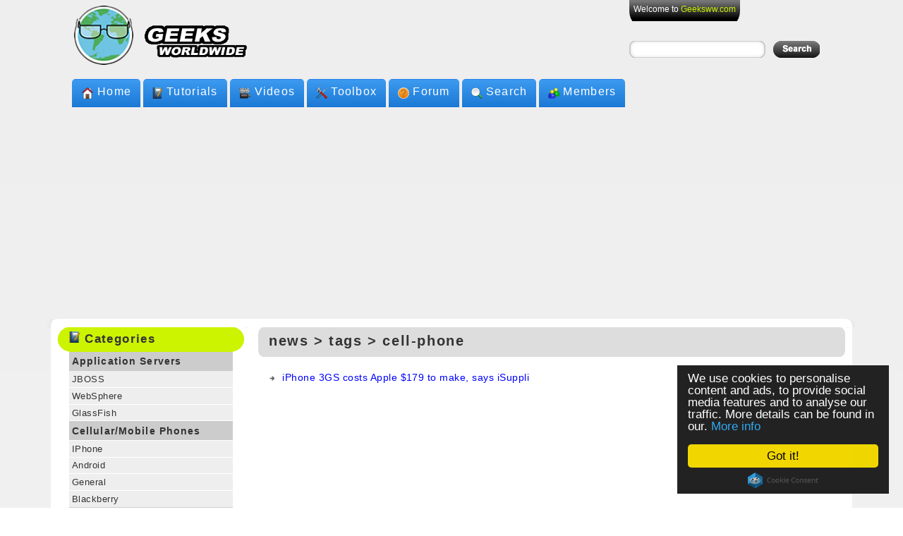

--- FILE ---
content_type: text/html; charset=UTF-8
request_url: https://geeksww.com/keywords/news/cell-phone/
body_size: 7645
content:
<!DOCTYPE html PUBLIC "-//W3C//DTD XHTML 1.0 Transitional//EN" "http://www.w3.org/TR/xhtml1/DTD/xhtml1-transitional.dtd">
<html xmlns="http://www.w3.org/1999/xhtml" lang="en" xml:lang="en">
<head>
<link rel="manifest" href="/manifest.json">
<link rel="stylesheet" href="/geekdivs.extra.css" media="all">
<meta http-equiv="Content-Type" content="text/html; charset=UTF-8" />
<link rel="shortcut icon" href="/favicon.ico" />
<link rel="icon" type="image/png" href="/assets/geek%20images_r3_c2.png" />
<title>List of news items on MySQL, Linux, PHP, LAMPP, Python, Gearman that are tagged 'cell-phone' | Geeks Worldwide</title>
<meta name="author" content="Shahryar Ghazi" />
<meta name="description" content="This page contains a list of all news items with all tags and the list of news items that are tagged 'cell-phone'. - Geeks Worldwide" />
<meta name="google-translate-customization" content="9dd71b0efcce47ed-cfe67a5ec1ade400-gdea185f6ef780d8d-f"></meta>
<meta name="viewport" content="width=device-width, initial-scale=1">
<meta name="theme-color" content="#00979b">
<meta name="mobile-web-app-capable"          content="yes">
<meta name="apple-mobile-web-app-capable"          content="yes">
<meta name="apple-mobile-web-app-status-bar-style" content="black">
<meta name="apple-mobile-web-app-title" content="Geeksww">
<link rel="apple-touch-startup-image"        href="/assets/footer_image_transparent_geeksww.com.png" >
<link rel="apple-touch-icon"                 href="/assets/geek%20images_r3_c2.png">
<link rel="apple-touch-icon-precomposed"     href="/assets/geek%20images_r3_c2.png" >
<link rel="apple-touch-icon" sizes="76x76"   href="/assets/geek%20images_r3_c2.png">
<link rel="apple-touch-icon" sizes="120x120" href="/assets/geek%20images_r3_c2.png">
<link rel="apple-touch-icon" sizes="152x152" href="/assets/geek%20images_r3_c2.png">





<script>
  // include loadCSS here...
  function loadCSS( href, before, media, callback ){
	"use strict";
	var ss = window.document.createElement( "link" );
	var ref = before || window.document.getElementsByTagName( "script" )[ 0 ];
	var sheets = window.document.styleSheets;
	ss.rel = "stylesheet";
	ss.href = href;
	// temporarily, set media to something non-matching to ensure it'll fetch without blocking render
	ss.media = "only x";
	ss.onload = callback || function() {};
	// inject link
	ref.parentNode.insertBefore( ss, ref );
	// This function sets the link's media back to `all` so that the stylesheet applies once it loads
	// It is designed to poll until document.styleSheets includes the new sheet.
	function toggleMedia(){
		var defined;
		for( var i = 0; i < sheets.length; i++ ){
			if( sheets[ i ].href && sheets[ i ].href.indexOf( href ) > -1 ){
				defined = true;
			}
		}
		if( defined ){
			ss.media = media || "all";
		}
		else {
			setTimeout( toggleMedia );
		}
	}
	toggleMedia();
	return ss;
  }
  // load a file
  loadCSS( "/geekdivs.min.css" );
</script>
<noscript><link rel="stylesheet" type="text/css" href="/geekdivs.min.css" media="all" /></noscript>
<!--[if IE]>
<style type="text/css" media="all">.borderitem {border-style: solid;}</style>
<![endif]-->


<!-- Begin Cookie Consent plugin by Silktide - http://silktide.com/cookieconsent -->
<script type="text/javascript">
    window.cookieconsent_options = {"message":"We use cookies to personalise content and ads, to provide social media features and to analyse our traffic. More details can be found in our.","dismiss":"Got it!","learnMore":"More info","link":"http://geeksww.com/privacy.php","theme":"dark-floating"};
</script>

<script type="text/javascript" src="//cdnjs.cloudflare.com/ajax/libs/cookieconsent2/1.0.9/cookieconsent.min.js"></script>
<!-- End Cookie Consent plugin -->


<script type="text/javascript" src="/ads.js"></script>
</head> 

<body >

<div id="wrapper">
  <div id="main">
    <div id="header_wrapper">
      <div id="header"> 
      <a 	href="/" 
      		title="Geeks Worldwide | Tutorials, Videos, Forums on Linux, MySQL, PHP, Python, Gearman, and open source technologies."
      >
		<img id="logo" src="/assets/geek images_r3_c2.png" alt="Geeks Worldwide Logo" /> 
		<img id="titletext" src="/assets/geeks text 4.gif" alt="Geeks Worldwide Title" /></a>


        <div id="login_box_wrapper">
          <div id="login_box"><ul>
          <li>
          Welcome to <a href="/">Geeksww.com</a>          </li></ul></div>
          <div id="search_box">
            <form action="/search.php" id="cse-search-box">
              <div class="rounded_corner"><div>    <input type="hidden" name="cx" value="partner-pub-6224825410383439:1086469521" />
		    <input type="hidden" name="cof" value="FORID:9" />
		    <input type="hidden" name="ie" value="UTF-8" />
		    <input type="text" name="q" title="Type in search term" value=" " /></div></div>
	            <input type="image" class="input_button" name="sa" src="../../../assets/legit left 1px.png" alt="Submit Form Button" />
            </form>
          </div>
        </div>
      </div>
      <div id="navigation">
        <ul>
          <li class="new_menu"><img src="/assets/home icon 16.png" alt="Home icon" /> <a href="/" title="Geeks World Home">Home</a></li>
          <li class="new_menu"><img src="/assets/tutorials icon 16.png" alt="Tutorials icon" /> <a href="/tutorials/" title="Tutorials, Howtos, and articles on LAMPP, MySQL, Linux, Javascript, PHP, Python, Gearman">Tutorials</a></li>
          <li class="new_menu"><img src="/assets/videos icon 16.png" alt="Videos icon" /> <a href="/videos/" title="List of selected technology related videos">Videos</a></li>
          <li class="new_menu"><img src="/assets/toolbox icon 16.png" alt="Toolbox icon" /> <a href="/toolbox/" title="List of tools">Toolbox</a></li>
          <li class="new_menu"><img src="/assets/help icon 16.png" alt="Forum icon" /> <a href="/forums/" title="Get your technology related questions answered in our forums">Forum</a></li>
          <li class="new_menu"><img src="/assets/search icon 16.png" alt="Search icon" /> <a href="/search.php" title="Search in Geeksww.com">Search</a></li>
	  <!--// <li class="new_menu"> <span class="left_nav_button"></span> <span class="mid_nav_button"> <img src="/assets/members icon 16.png" alt="Members icon" /> <a href="/profile/page/0/" title="List of Geeksww.com members">Members</a> </span> <span class="right_nav_button"></span> </li> //-->
          <li class="new_menu"><img src="/assets/members icon 16.png" alt="Members icon" /><a href="/profile/page/0/" title="List of Geeksww.com members">Members</a></li>
        </ul>
      </div>
    </div>





<div id="rounded_content_corners"><div><div></div></div></div>
<div id="content_area">
  <div>
    <div>
      <div id="category_left_section"><div id="category_left_section_inner">   <div class="title_heading"><div><h2><img alt="tutorials categories list" src="/assets/tutorials icon 16.png" /> categories</h2></div></div>
		<ul>
<li><h2>
							<a href="/news/application_servers/" 
								title="News items under 'Application Servers'"
							>Application Servers</a>
					</h2></li>
<li><a 	href="/news/application_servers/jboss/" 
		  				title="News items under 'Application Servers' &gt; 'JBOSS'">
						JBOSS</a></li>
<li><a 	href="/news/application_servers/websphere/" 
		  				title="News items under 'Application Servers' &gt; 'WebSphere'">
						WebSphere</a></li>
<li><a 	href="/news/application_servers/glassfish/" 
		  				title="News items under 'Application Servers' &gt; 'GlassFish'">
						GlassFish</a></li>
<li><h2>
							<a href="/news/cell_phones_mobile/" 
								title="News items under 'Cellular/Mobile Phones'"
							>Cellular/Mobile Phones</a>
					</h2></li>
<li><a 	href="/news/cell_phones_mobile/apple_iphone/" 
		  				title="News items under 'Cellular/Mobile Phones' &gt; 'IPhone'">
						IPhone</a></li>
<li><a 	href="/news/cell_phones_mobile/google_android/" 
		  				title="News items under 'Cellular/Mobile Phones' &gt; 'Android'">
						Android</a></li>
<li><a 	href="/news/cell_phones_mobile/mobile_general/" 
		  				title="News items under 'Cellular/Mobile Phones' &gt; 'General'">
						General</a></li>
<li><a 	href="/news/cell_phones_mobile/blackberry/" 
		  				title="News items under 'Cellular/Mobile Phones' &gt; 'Blackberry'">
						Blackberry</a></li>
<li><h2>
							<a href="/news/database_management_systems/" 
								title="News items under 'Database Management Systems'"
							>Database Management Systems</a>
					</h2></li>
<li><a 	href="/news/database_management_systems/mysql/" 
		  				title="News items under 'Database Management Systems' &gt; 'MySQL'">
						MySQL</a></li>
<li><a 	href="/news/database_management_systems/firebird/" 
		  				title="News items under 'Database Management Systems' &gt; 'Firebird'">
						Firebird</a></li>
<li><a 	href="/news/database_management_systems/postgresql/" 
		  				title="News items under 'Database Management Systems' &gt; 'PostgreSQL'">
						PostgreSQL</a></li>
<li><a 	href="/news/database_management_systems/ms_sql_server/" 
		  				title="News items under 'Database Management Systems' &gt; 'MS SQL Server'">
						MS SQL Server</a></li>
<li><a 	href="/news/database_management_systems/oracle/" 
		  				title="News items under 'Database Management Systems' &gt; 'Oracle'">
						Oracle</a></li>
<li><a 	href="/news/database_management_systems/db2/" 
		  				title="News items under 'Database Management Systems' &gt; 'DB2'">
						DB2</a></li>
<li><h2>
							<a href="/news/hardware/" 
								title="News items under 'Hardware'"
							>Hardware</a>
					</h2></li>
<li><a 	href="/news/hardware/hard_drive/" 
		  				title="News items under 'Hardware' &gt; 'Hard Disks'">
						Hard Disks</a></li>
<li><a 	href="/news/hardware/computer_chips/" 
		  				title="News items under 'Hardware' &gt; 'Computer Chips'">
						Computer Chips</a></li>
<li><a 	href="/news/hardware/monitor/" 
		  				title="News items under 'Hardware' &gt; 'Monitor'">
						Monitor</a></li>
<li><a 	href="/news/hardware/keyboard/" 
		  				title="News items under 'Hardware' &gt; 'Keyboard'">
						Keyboard</a></li>
<li><a 	href="/news/hardware/computer_mouse/" 
		  				title="News items under 'Hardware' &gt; 'Mouse'">
						Mouse</a></li>
<li><a 	href="/news/hardware/memory_ram/" 
		  				title="News items under 'Hardware' &gt; 'RAM'">
						RAM</a></li>
<li><a 	href="/news/hardware/processors/" 
		  				title="News items under 'Hardware' &gt; 'Processors'">
						Processors</a></li>
<li><h2>
							<a href="/news/internet_browsers/" 
								title="News items under 'Internet Browsers'"
							>Internet Browsers</a>
					</h2></li>
<li><a 	href="/news/internet_browsers/mozilla_firefox/" 
		  				title="News items under 'Internet Browsers' &gt; 'Mozilla Firefox'">
						Mozilla Firefox</a></li>
<li><a 	href="/news/internet_browsers/google_chrome/" 
		  				title="News items under 'Internet Browsers' &gt; 'Google Chrome'">
						Google Chrome</a></li>
<li><a 	href="/news/internet_browsers/safari/" 
		  				title="News items under 'Internet Browsers' &gt; 'Safari'">
						Safari</a></li>
<li><a 	href="/news/internet_browsers/internet_explorer/" 
		  				title="News items under 'Internet Browsers' &gt; 'Internet Explorer'">
						Internet Explorer</a></li>
<li><a 	href="/news/internet_browsers/opera/" 
		  				title="News items under 'Internet Browsers' &gt; 'Opera'">
						Opera</a></li>
<li><h2>
							<a href="/news/vendors/" 
								title="News items under 'IT Vendors/Companies'"
							>IT Vendors/Companies</a>
					</h2></li>
<li><a 	href="/news/vendors/google/" 
		  				title="News items under 'IT Vendors/Companies' &gt; 'Google'">
						Google</a></li>
<li><a 	href="/news/vendors/microsoft/" 
		  				title="News items under 'IT Vendors/Companies' &gt; 'Microsoft'">
						Microsoft</a></li>
<li><a 	href="/news/vendors/apple/" 
		  				title="News items under 'IT Vendors/Companies' &gt; 'Apple'">
						Apple</a></li>
<li><a 	href="/news/vendors/oraclev/" 
		  				title="News items under 'IT Vendors/Companies' &gt; 'Oracle'">
						Oracle</a></li>
<li><a 	href="/news/vendors/ibm/" 
		  				title="News items under 'IT Vendors/Companies' &gt; 'IBM'">
						IBM</a></li>
<li><a 	href="/news/vendors/dell/" 
		  				title="News items under 'IT Vendors/Companies' &gt; 'Dell'">
						Dell</a></li>
<li><a 	href="/news/vendors/sun_microsystems/" 
		  				title="News items under 'IT Vendors/Companies' &gt; 'Sun Microsystems'">
						Sun Microsystems</a></li>
<li><a 	href="/news/vendors/adobe_systems/" 
		  				title="News items under 'IT Vendors/Companies' &gt; 'Adobe Systems'">
						Adobe Systems</a></li>
<li><a 	href="/news/vendors/hewlett_packard_company_hp/" 
		  				title="News items under 'IT Vendors/Companies' &gt; 'Hewlett-Packard Company (HP)'">
						Hewlett-Packard Company (HP)</a></li>
<li><a 	href="/news/vendors/intel/" 
		  				title="News items under 'IT Vendors/Companies' &gt; 'Intel'">
						Intel</a></li>
<li><a 	href="/news/vendors/advanced_micro_devices_amd/" 
		  				title="News items under 'IT Vendors/Companies' &gt; 'Advanced Micro Devices (AMD)'">
						Advanced Micro Devices (AMD)</a></li>
<li><a 	href="/news/vendors/cisco/" 
		  				title="News items under 'IT Vendors/Companies' &gt; 'Cisco'">
						Cisco</a></li>
<li><a 	href="/news/vendors/open_source/" 
		  				title="News items under 'IT Vendors/Companies' &gt; 'Open Source'">
						Open Source</a></li>
<li><a 	href="/news/vendors/yahoo/" 
		  				title="News items under 'IT Vendors/Companies' &gt; 'Yahoo'">
						Yahoo</a></li>
<li><a 	href="/news/vendors/verizon_communications/" 
		  				title="News items under 'IT Vendors/Companies' &gt; 'Verizon Communications'">
						Verizon Communications</a></li>
<li><a 	href="/news/vendors/Amazon/" 
		  				title="News items under 'IT Vendors/Companies' &gt; 'Amazon.com, Inc.'">
						Amazon.com, Inc.</a></li>
<li><h2>
							<a href="/news/libraries/" 
								title="News items under 'Libraries'"
							>Libraries</a>
					</h2></li>
<li><a 	href="/news/libraries/openssl/" 
		  				title="News items under 'Libraries' &gt; 'OpenSSL'">
						OpenSSL</a></li>
<li><h2>
							<a href="/news/linux_distributions/" 
								title="News items under 'Linux Distros'"
							>Linux Distros</a>
					</h2></li>
<li><a 	href="/news/linux_distributions/fedora/" 
		  				title="News items under 'Linux Distros' &gt; 'Fedora'">
						Fedora</a></li>
<li><a 	href="/news/linux_distributions/ubuntu/" 
		  				title="News items under 'Linux Distros' &gt; 'Ubuntu'">
						Ubuntu</a></li>
<li><a 	href="/news/linux_distributions/gentoo/" 
		  				title="News items under 'Linux Distros' &gt; 'Gentoo'">
						Gentoo</a></li>
<li><a 	href="/news/linux_distributions/debian/" 
		  				title="News items under 'Linux Distros' &gt; 'Debian'">
						Debian</a></li>
<li><a 	href="/news/linux_distributions/suse/" 
		  				title="News items under 'Linux Distros' &gt; 'Suse'">
						Suse</a></li>
<li><a 	href="/news/linux_distributions/redhat/" 
		  				title="News items under 'Linux Distros' &gt; 'RedHat'">
						RedHat</a></li>
<li><a 	href="/news/linux_distributions/yellowdog/" 
		  				title="News items under 'Linux Distros' &gt; 'Yellow Dog'">
						Yellow Dog</a></li>
<li><a 	href="/news/linux_distributions/centos/" 
		  				title="News items under 'Linux Distros' &gt; 'CentOS'">
						CentOS</a></li>
<li><h2>
							<a href="/news/operating_systems/" 
								title="News items under 'Operating Systems'"
							>Operating Systems</a>
					</h2></li>
<li><a 	href="/news/operating_systems/linux/" 
		  				title="News items under 'Operating Systems' &gt; 'Linux'">
						Linux</a></li>
<li><a 	href="/news/operating_systems/microsoft_windows/" 
		  				title="News items under 'Operating Systems' &gt; 'MS Windows'">
						MS Windows</a></li>
<li><a 	href="/news/operating_systems/macosx/" 
		  				title="News items under 'Operating Systems' &gt; 'MacOS X'">
						MacOS X</a></li>
<li><a 	href="/news/operating_systems/netbsd/" 
		  				title="News items under 'Operating Systems' &gt; 'NetBSD'">
						NetBSD</a></li>
<li><a 	href="/news/operating_systems/freebsd/" 
		  				title="News items under 'Operating Systems' &gt; 'FreeBSD'">
						FreeBSD</a></li>
<li><a 	href="/news/operating_systems/Solaris/" 
		  				title="News items under 'Operating Systems' &gt; 'Solaris'">
						Solaris</a></li>
<li><a 	href="/news/operating_systems/openbsd/" 
		  				title="News items under 'Operating Systems' &gt; 'OpenBSD'">
						OpenBSD</a></li>
<li><h2>
							<a href="/news/popular_websites/" 
								title="News items under 'Popular Websites'"
							>Popular Websites</a>
					</h2></li>
<li><a 	href="/news/popular_websites/twitter/" 
		  				title="News items under 'Popular Websites' &gt; 'Twitter.com'">
						Twitter.com</a></li>
<li><a 	href="/news/popular_websites/youtube/" 
		  				title="News items under 'Popular Websites' &gt; 'YouTube.com'">
						YouTube.com</a></li>
<li><a 	href="/news/popular_websites/digg/" 
		  				title="News items under 'Popular Websites' &gt; 'Digg.com'">
						Digg.com</a></li>
<li><a 	href="/news/popular_websites/monster_com/" 
		  				title="News items under 'Popular Websites' &gt; 'Monster.com'">
						Monster.com</a></li>
<li><h2>
							<a href="/news/search_engines/" 
								title="News items under 'Search Engines'"
							>Search Engines</a>
					</h2></li>
<li><a 	href="/news/search_engines/bing/" 
		  				title="News items under 'Search Engines' &gt; 'Bing'">
						Bing</a></li>
<li><a 	href="/news/search_engines/google_search/" 
		  				title="News items under 'Search Engines' &gt; 'Google Search'">
						Google Search</a></li>
<li><a 	href="/news/search_engines/yahoo_search/" 
		  				title="News items under 'Search Engines' &gt; 'Yahoo Search'">
						Yahoo Search</a></li>
<li><a 	href="/news/search_engines/ask_com/" 
		  				title="News items under 'Search Engines' &gt; 'Ask.com'">
						Ask.com</a></li>
<li><h2>
							<a href="/news/servers/" 
								title="News items under 'Servers'"
							>Servers</a>
					</h2></li>
<li><a 	href="/news/servers/apache_web_http_server/" 
		  				title="News items under 'Servers' &gt; 'Apache Web Server'">
						Apache Web Server</a></li>
<li><a 	href="/news/servers/vsftpd_ftp_server/" 
		  				title="News items under 'Servers' &gt; 'vsftpd FTP Server'">
						vsftpd FTP Server</a></li>
<li><h2>
							<a href="/news/social_networks/" 
								title="News items under 'Social Networks'"
							>Social Networks</a>
					</h2></li>
<li><a 	href="/news/social_networks/facebook/" 
		  				title="News items under 'Social Networks' &gt; 'Facebook'">
						Facebook</a></li>
<li><a 	href="/news/social_networks/myspace/" 
		  				title="News items under 'Social Networks' &gt; 'MySpace'">
						MySpace</a></li>
<li><a 	href="/news/social_networks/other_social_networks/" 
		  				title="News items under 'Social Networks' &gt; 'Other Social Networks'">
						Other Social Networks</a></li>
<li><a 	href="/news/social_networks/hi5/" 
		  				title="News items under 'Social Networks' &gt; 'Hi5'">
						Hi5</a></li>
<li><a 	href="/news/social_networks/friendster/" 
		  				title="News items under 'Social Networks' &gt; 'Friendster'">
						Friendster</a></li>
<li><a 	href="/news/social_networks/plaxo/" 
		  				title="News items under 'Social Networks' &gt; 'Plaxo'">
						Plaxo</a></li>
<li><h2>
							<a href="/news/technology/" 
								title="News items under 'Technology'"
							>Technology</a>
					</h2></li>
<li><a 	href="/news/technology/business/" 
		  				title="News items under 'Technology' &gt; 'Business'">
						Business</a></li>
<li><a 	href="/news/technology/security/" 
		  				title="News items under 'Technology' &gt; 'Security'">
						Security</a></li>
<li><a 	href="/news/technology/new_feature_release/" 
		  				title="News items under 'Technology' &gt; 'New Feature/Release'">
						New Feature/Release</a></li>
<li><a 	href="/news/technology/software/" 
		  				title="News items under 'Technology' &gt; 'Software'">
						Software</a></li>
<li><a 	href="/news/technology/development/" 
		  				title="News items under 'Technology' &gt; 'Development'">
						Development</a></li>
<li><a 	href="/news/technology/marketing_promotion/" 
		  				title="News items under 'Technology' &gt; 'Marketing/Promotion'">
						Marketing/Promotion</a></li>
<li><a 	href="/news/technology/general/" 
		  				title="News items under 'Technology' &gt; 'General'">
						General</a></li>
<li><a 	href="/news/technology/cloud_computing/" 
		  				title="News items under 'Technology' &gt; 'Cloud Computing'">
						Cloud Computing</a></li>
<li><a 	href="/news/technology/voip/" 
		  				title="News items under 'Technology' &gt; 'VoIP'">
						VoIP</a></li>
<li><a 	href="/news/technology/laws_policies/" 
		  				title="News items under 'Technology' &gt; 'Laws/Policies'">
						Laws/Policies</a></li>
<li><a 	href="/news/technology/data/" 
		  				title="News items under 'Technology' &gt; 'Data'">
						Data</a></li>
<li><a 	href="/news/technology/blogging/" 
		  				title="News items under 'Technology' &gt; 'Blogging'">
						Blogging</a></li>
<li><a 	href="/news/technology/advertising/" 
		  				title="News items under 'Technology' &gt; 'Advertising'">
						Advertising</a></li>
<li><a 	href="/news/technology/gaming/" 
		  				title="News items under 'Technology' &gt; 'Gaming'">
						Gaming</a></li>
<li><a 	href="/news/technology/internet_service_providers/" 
		  				title="News items under 'Technology' &gt; 'ISPs'">
						ISPs</a></li>
<li><a 	href="/news/technology/privacy/" 
		  				title="News items under 'Technology' &gt; 'Privacy'">
						Privacy</a></li>
<li><a 	href="/news/technology/clustering/" 
		  				title="News items under 'Technology' &gt; 'Clustering'">
						Clustering</a></li>
<li><h2>
							<a href="/news/virtualization/" 
								title="News items under 'Virtualization'"
							>Virtualization</a>
					</h2></li>
<li><a 	href="/news/virtualization/virtualbox/" 
		  				title="News items under 'Virtualization' &gt; 'VirtualBox'">
						VirtualBox</a></li>
<li><a 	href="/news/virtualization/vmware/" 
		  				title="News items under 'Virtualization' &gt; 'VMware'">
						VMware</a></li>
<li><a 	href="/news/virtualization/virtual_pc/" 
		  				title="News items under 'Virtualization' &gt; 'Virtual PC'">
						Virtual PC</a></li>
<li><h2>
							<a href="/news/web_development/" 
								title="News items under 'Web Development'"
							>Web Development</a>
					</h2></li>
<li><a 	href="/news/web_development/php/" 
		  				title="News items under 'Web Development' &gt; 'PHP'">
						PHP</a></li>
<li><a 	href="/news/web_development/perl/" 
		  				title="News items under 'Web Development' &gt; 'Perl'">
						Perl</a></li>
<li><a 	href="/news/web_development/javascript/" 
		  				title="News items under 'Web Development' &gt; 'Javascript'">
						Javascript</a></li>
<li><a 	href="/news/web_development/web_design/" 
		  				title="News items under 'Web Development' &gt; 'Web Design'">
						Web Design</a></li>
<li><a 	href="/news/web_development/adobe_flash/" 
		  				title="News items under 'Web Development' &gt; 'Adobe Flash'">
						Adobe Flash</a></li>
<li><a 	href="/news/web_development/ruby/" 
		  				title="News items under 'Web Development' &gt; 'Ruby'">
						Ruby</a></li>
<li><a 	href="/news/web_development/python/" 
		  				title="News items under 'Web Development' &gt; 'Python'">
						Python</a></li>
<li><a 	href="/news/web_development/java/" 
		  				title="News items under 'Web Development' &gt; 'Java'">
						Java</a></li>
<li><a 	href="/news/web_development/ajax/" 
		  				title="News items under 'Web Development' &gt; 'AJAX'">
						AJAX</a></li>
<li><a 	href="/news/web_development/graphics_design/" 
		  				title="News items under 'Web Development' &gt; 'Graphics Design'">
						Graphics Design</a></li>
</ul>


<div class="title_heading"><div><h2><img alt="geeksww tags cloud" src="/assets/tags icon.png" /> tags cloud</h2></div></div>
<p id="tags_cloud">               <a href="/keywords/news/mac/" style="font-size:10px" title="20 items tagged with mac">mac</a>                <a href="/keywords/news/virtualbox/" style="font-size:10px" title="26 items tagged with virtualbox">virtualbox</a>                <a href="/keywords/news/development/" style="font-size:13px" title="54 items tagged with development">development</a>                <a href="/keywords/news/facebook/" style="font-size:11px" title="31 items tagged with facebook">facebook</a>                <a href="/keywords/news/business/" style="font-size:20px" title="147 items tagged with business">business</a>                <a href="/keywords/news/software/" style="font-size:11px" title="33 items tagged with software">software</a>                <a href="/keywords/news/database/" style="font-size:11px" title="31 items tagged with database">database</a>                <a href="/keywords/news/oracle/" style="font-size:10px" title="22 items tagged with oracle">oracle</a>                <a href="/keywords/news/firebird/" style="font-size:11px" title="30 items tagged with firebird">firebird</a>                <a href="/keywords/news/android/" style="font-size:11px" title="29 items tagged with android">android</a>                <a href="/keywords/news/sun/" style="font-size:10px" title="23 items tagged with sun">sun</a>                <a href="/keywords/news/mysql/" style="font-size:11px" title="35 items tagged with mysql">mysql</a>                <a href="/keywords/news/ubuntu/" style="font-size:11px" title="32 items tagged with ubuntu">ubuntu</a>                <a href="/keywords/news/microsoft/" style="font-size:16px" title="96 items tagged with microsoft">microsoft</a>                <a href="/keywords/news/twitter/" style="font-size:11px" title="30 items tagged with twitter">twitter</a>                <a href="/keywords/news/technology/" style="font-size:11px" title="27 items tagged with technology">technology</a>                <a href="/keywords/news/iphone/" style="font-size:13px" title="62 items tagged with iphone">iphone</a>                <a href="/keywords/news/linux/" style="font-size:24px" title="191 items tagged with linux">linux</a>                <a href="/keywords/news/jboss/" style="font-size:10px" title="21 items tagged with jboss">jboss</a>                <a href="/keywords/news/opensource/" style="font-size:21px" title="160 items tagged with opensource">opensource</a>                <a href="/keywords/news/mobile/" style="font-size:11px" title="34 items tagged with mobile">mobile</a>                <a href="/keywords/news/ibm/" style="font-size:11px" title="29 items tagged with ibm">ibm</a>                <a href="/keywords/news/apple/" style="font-size:15px" title="78 items tagged with apple">apple</a>                <a href="/keywords/news/security/" style="font-size:13px" title="62 items tagged with security">security</a>                <a href="/keywords/news/windows/" style="font-size:11px" title="33 items tagged with windows">windows</a>                <a href="/keywords/news/google/" style="font-size:17px" title="103 items tagged with google">google</a>                <a href="/keywords/news/windows7/" style="font-size:10px" title="24 items tagged with windows7">windows7</a>                <a href="/keywords/news/new-release/" style="font-size:11px" title="32 items tagged with new-release">new-release</a>                <a href="/keywords/news/php/" style="font-size:11px" title="28 items tagged with php">php</a>                <a href="/keywords/news/fedora/" style="font-size:11px" title="35 items tagged with fedora">fedora</a></p>
<p style="text-align:center">
<script type="text/javascript"><!--
google_ad_client = "ca-pub-6224825410383439";
/* home_120_600 */
google_ad_slot = "2344841906";
google_ad_width = 120;
google_ad_height = 600;
//-->
</script>
<script type="text/javascript" src="https://pagead2.googlesyndication.com/pagead/show_ads.js">
</script>
</p> 
</div></div>
      <div id="main_right_section">
        <div id="main_right_section_inner">
          <div class="page_heading"><div><h2>news &gt; tags &gt; cell-phone</h2></div></div>
          <ul id="categories_list">
<li>
						<a	title="Discuss 'iPhone 3GS costs Apple $179 to make, says iSuppli'" 
							href="/discuss/715/iphone_3gs_costs_apple_179_to_make_says_isuppli.php"
						>iPhone 3GS costs Apple $179 to make, says iSuppli</a>
					</li>
</ul>
        </div>
      </div>
      <div class="clearfix" style="clear:both;overflow:hidden;"></div>
    </div>
  </div>
</div>
</div>
  <div id="footer" class="clearfix">
  <ul>
    <li><a href="/disclaimer.php" title="Using this site means you accept its terms">Using this site means you accept its terms</a></li>
    <li><a href="/privacy.php" title="Privacy policy for all users/visitors of this site">Privacy Policy</a></li>
    <li><a href="/profile/page/0/" title="List all members">Members</a></li>
    <li><a href="/support_us.php" title="Support Geeks Worldwide (http://geeksww.com/)">Support Us</a></li>
    <li><a href="/contact.php" title="Contact geeksww.com">Contact Us</a></li>
    <li><a href="/sitemap.php" title="Sitemap for geeksww.com">Sitemap</a></li>
  </ul>
  <a href="" id="footer_logo" title="Geeks Worldwide">
  <img src="/assets/footer_image_transparent_geeksww.com.png" 
       alt="Geeks Worldwide logo" style="float:right"  
  /></a>
  <div class="clearfix" style="clear:both;overflow:hidden;"></div>
  </div>
<!--//
       <img alt="overstate" src="/assets/1px_overstate.png" style="visibility:hidden;display:none" />
       <img alt="navright_over right" src="/assets/navright_over.png"
           style="visibility:hidden;display:none"                       />
       <img alt="left overstate"  src="/assets/navleft_over.png" style="visibility:hidden;display:none" />
//-->
</div>

<script type="text/javascript">
/*
document.body.onload = function() {

//
function xhttp2server( endpoint ){
  var xhttp;
  if( XMLHttpRequest || window.XMLHttpRequest ){
    xhttp = new XMLHttpRequest();
  } else {
    // code for IE6, IE5
    xhttp = new ActiveXObject("Microsoft.XMLHTTP");
  }
  xhttp.open( "POST", "ajax.php", true );
  xhttp.setRequestHeader("Content-type", "application/x-www-form-urlencoded");
  xhttp.send(( 'safari' in window ? "browser=safari&" : "" ) +
                 "str=endpoint&endpoint=" + encodeURIComponent( endpoint ? endpoint : ''  ));
}//xhttp2server


if( window.matchMedia && window.matchMedia('(display-mode: standalone)').matches ){
  console.log("Thank you for installing our app!");
} else{
  if( 'serviceWorker' in navigator ){
    navigator.serviceWorker.register( '/sw.js' ).then( function( registration ){
      console.log( 'ServiceWorker registration successful with scope: ', registration.scope );
    }).catch( function( err ){
      console.log( 'ServiceWorker registration failed: ', err );
    });
  }
}



//
if( 'serviceWorker' in navigator ){
    navigator.serviceWorker.register( '/notifier_sw.js' ).then( function( reg ){
        console.log( ':^)', reg );
        reg.pushManager.subscribe({
          userVisibleOnly: true
        }).then(function(sub) {
          console.log( 'Endpoint:', sub.endpoint );
          xhttp2server( sub.endpoint );
        });
    }).catch(function(error) {
        console.log( ':^(', error );
    });
}//if


var safari_push_id = 'web.com.geeksww';
var checkRemotePermission = function( permissionData ){
 console.log( 'In Safari\'s checkRemotePermission: ' +
              JSON.stringify( permissionData ));
  if( permissionData.permission === 'default' ){
    console.log('Notification permission is default for  Safari user');
    // This is a new web service URL and its validity is unknown.
    window.safari.pushNotification.requestPermission(
      'https://geeksww.com/safari_push', // The web service URL.
      // to download PUSH ZIP package
         //POST ON webServiceURL/version/pushPackages/websitePushID
      // need
         // POST https://geeksww.com/safari/push/v1/devices/<deviceToken>/registrations/web.com.geeksww endpoint (Registering or Updating Device Permission Policy)
      // when permissions change:
         // DELETE https://geeksww.com/safari/push/v1/devices/<deviceToken>/registrations/web.com.geeksww (Forgetting Device Permission Policy)
      // Logging errors
         // POST webServiceURL/version/log
      safari_push_id,              // The Website Push ID.
      { "user": "1"},              // Data that you choose to send to your server to help you identify the user.
      checkRemotePermission        // The callback function.
    );

  } else if( permissionData.permission === 'denied' ){
    // The user said no.
    console.log('Notification permission denied to Safari user');
  } else if( permissionData.permission === 'granted' ){
    // The web service URL is a valid push provider, and the user said yes.
    // permissionData.deviceToken is now available to use.
    console.log('Notification permission granted to Safari user');
   // xhttp2server( permissionData.deviceToken ); //will be done through register/delete endpoints
  }//else

}//checkRemotePermission


if( 'safari' in window && 'pushNotification' in window.safari ){
  var permissionData = window.safari.pushNotification.permission( safari_push_id );
  console.log('Hello Safari. Permissions: ' + JSON.stringify( permissionData  ));
  checkRemotePermission( permissionData );
}
}//onLoad


<script type="text/javascript">
*/
if(adblock) {
  //adblock is installed
  console.log('Ad block is installed')
}
if( window.canRunAds === undefined ){
  // adblocker detected, show fallback
 //       showFallbackImage();
console.log('DETECTED')
   }

</script>


</script>



</script>


<script defer src="https://static.cloudflareinsights.com/beacon.min.js/vcd15cbe7772f49c399c6a5babf22c1241717689176015" integrity="sha512-ZpsOmlRQV6y907TI0dKBHq9Md29nnaEIPlkf84rnaERnq6zvWvPUqr2ft8M1aS28oN72PdrCzSjY4U6VaAw1EQ==" data-cf-beacon='{"version":"2024.11.0","token":"3a7b5a3a04c4431d94f94bbf5edf8947","r":1,"server_timing":{"name":{"cfCacheStatus":true,"cfEdge":true,"cfExtPri":true,"cfL4":true,"cfOrigin":true,"cfSpeedBrain":true},"location_startswith":null}}' crossorigin="anonymous"></script>
</body>
</html>


--- FILE ---
content_type: text/html; charset=utf-8
request_url: https://www.google.com/recaptcha/api2/aframe
body_size: 267
content:
<!DOCTYPE HTML><html><head><meta http-equiv="content-type" content="text/html; charset=UTF-8"></head><body><script nonce="BcMfxsa8DtAKEjM9GQhRSA">/** Anti-fraud and anti-abuse applications only. See google.com/recaptcha */ try{var clients={'sodar':'https://pagead2.googlesyndication.com/pagead/sodar?'};window.addEventListener("message",function(a){try{if(a.source===window.parent){var b=JSON.parse(a.data);var c=clients[b['id']];if(c){var d=document.createElement('img');d.src=c+b['params']+'&rc='+(localStorage.getItem("rc::a")?sessionStorage.getItem("rc::b"):"");window.document.body.appendChild(d);sessionStorage.setItem("rc::e",parseInt(sessionStorage.getItem("rc::e")||0)+1);localStorage.setItem("rc::h",'1762890207820');}}}catch(b){}});window.parent.postMessage("_grecaptcha_ready", "*");}catch(b){}</script></body></html>

--- FILE ---
content_type: text/css
request_url: https://geeksww.com/geekdivs.extra.css
body_size: -286
content:
pre{
font-size:0.9rem;
background-color: azure;
padding: 0.5rem;
    overflow: auto;
}


--- FILE ---
content_type: text/css
request_url: https://geeksww.com/geekdivs.min.css
body_size: 3545
content:
@charset "utf-8";*{margin:0;padding:0}body{height:100%;font-size:1em;font-family:Tahoma, Geneva, sans-serif;min-width:950px}p{line-height:1.2rem;}a:link{text-decoration:none;color:#00f}a:link img,a:visited img{border:none;text-decoration:none}a:hover{color:#ccc}div#wrapper{width:100%;padding:0;margin:0;background-color:#ddd;background-image:-webkit-gradient(linear, 0% 0%, 0% 100%, from(#eee), to(#fff));background-image:-webkit-linear-gradient(top, #eee, #fff);background-image:-moz-linear-gradient(top, #eee, #fff);background-image:-ms-linear-gradient(top, #eee, #fff);background-image:-o-linear-gradient(top, #eee, #fff)}div#main{margin:0 auto;width:90%;clear:both;max-width:1400px}div#header_wrapper{padding:0 34px}div#header{display:inline;float:left;width:100%}img#logo{margin-left:7px;margin-top:8px;float:left;width:84px;height:84px}img#titletext{margin-left:9px;margin-top:25px;display:inline;float:left;width:158px;height:67px}#login_box_wrapper{float:right;margin:0 20px 0 0;padding:0}#login_box{width:auto;font-size:12px;height:46px}#login_box ul{width:100%;float:left;padding:0;margin:0}#login_box li{list-style:none none none;min-height:30px;display:inline;float:left;width:auto;white-space:nowrap;padding:0.5em;color:#fff;text-align:center;background-repeat:repeat-x;background-image:url(assets/login_1px.png);border-bottom-left-radius:2.2em;border-bottom-right-radius:2.2em}#login_box li a,#login_box li a:link,#login_box li a:visited{color:#ccf300;text-decoration:none}#login_box li a:hover{text-decoration:underline}#navigation{clear:both;height:40px;width:100%;padding-top:20px}#navigation>ul{display:inline;margin:0;padding:0;border:none}#navigation>ul li.new_menu{border-radius:5px;display:block;float:left;list-style:none;background-image:url(assets/1px_upstate.png);height:40px;color:white;border-bottom-right-radius:0;border-bottom-left-radius:0;padding:0 13px;vertical-align:middle;margn:0;margin-left:4px;background-repeat-x:initial}#navigation>ul li.new_menu:hover{background-image:url(assets/1px_overstate.png)}#navigation>ul li a{font-size:16px;color:#FFF;text-decoration:none;letter-spacing:0.08em;display:block;float:left;padding-top:9px}#navigation>ul li img{display:block;float:left;padding-top:12px;margin-right:5px}#navigation>ul li a:hover{color:#ccc}#rounded_content_corners{background:url(assets/legit%20left%20corner.png) no-repeat;padding-left:18px}#rounded_content_corners div{background:url(assets/legit%20right%20corner.png) top right no-repeat;padding-right:18px}#rounded_content_corners div div{background:url(assets/border%201px%205.png) repeat-x;padding:0;margin:0;height:12px}#content_area{background:url(assets/legit%20left%201px.png) no-repeat;padding:0 0 0 8px;clear:both}#content_area div{background:url(assets/legit%20right%201px.png) top right no-repeat;margin-right:8px}#content_area div div{background-color:#fff;padding:0;margin:0}.breadcrumbs{font-size:0.7em;margin:0.4em 1.3em 0}div#google_translate_element{margin-left:15px}div#content_area div#left_tuts_section{float:left;width:48%;letter-spacing:0.03em}div#content_area div#left_tuts_section_inner,div#content_area div#mid_vids_section_inner,div#content_area div#right_subscribe_section_inner{padding:0 10px}div#tutorial_content h2{margin-top:0.5em;color:#494545}div#content_area div#mid_vids_section,div#content_area div#right_subscribe_section{float:left;width:26%}div#content_area div.title_heading{background:url(assets/transparent_semileft.png) no-repeat;padding-left:16px;height:35px;max-height:35px;clear:both;white-space:nowrap}div#content_area div.title_heading img{width:16px;height:16px}div#content_area div.title_heading div{background:url(assets/transparent_semiright.png) top right no-repeat;padding-right:16px;height:35px;max-height:35px}div#content_area div.title_heading div h2{background-color:#CCF300;color:#333;margin:0;font-size:17px;padding:0;text-transform:capitalize;max-height:35px;height:35px;display:inline;float:left;width:100%;letter-spacing:0.08em;line-height:34px;overflow:hidden}div#content_area div.tutorial_synopsis{margin-top:1em;text-align:left;margin:1em 16px 0;clear:both;border-bottom:1px dotted #ccc;padding-bottom:1.5em}div#content_area div.tutorial_synopsis:hover{background-color:#f8f8f8}div#content_area div.tutorial_synopsis img{float:left;margin:0.4em 0.5em 0.5em 0}div#content_area div.tutorial_synopsis a{text-decoration:none;font-size:0.9em}div#content_area div.tutorial_synopsis a:hover{color:#ccc}div#content_area div.tutorial_synopsis h3{font-size:0.9em}div#content_area div.tutorial_synopsis h3 a{color:#333}div#content_area div.tutorial_synopsis h3 a:visited{color:#666}div#content_area div.tutorial_synopsis p.tutorial_synopsis_date{font-size:0.7em;color:#999;margin-top:0.1em}div#content_area div.tutorial_synopsis p.tutorial_synopsis_synopsis{font-size:0.75em;color:#333;margin-top:0.3em;margin-bottom:0.5em;line-height:1.4em}div#content_area div.tutorial_synopsis p{font-size:0.85em}div#content_area div.tutorial_synopsis h4{display:inline;float:left;font-size:0.75em;color:#666;margin-right:0.5em;clear:left;font-weight:none}div#content_area p.tutorial_synopsis_category{margin-bottom:0.5em}div#content_area div.tutorial_synopsis p.tutorial_synopsis_tags a{background-color:#E0EAF1;color:#3E6D8E;padding:0.3em 0.5em}div#content_area div.tutorial_synopsis p.tutorial_synopsis_tags a:hover{color:#E0EAF1;background-color:#3E6D8E;text-decoration:none;padding:0.3em 0.5em}div#content_area p.list_pages{width:100%;text-align:right;margin:0.5em 0 0;font-size:0.75em}div#content_area p.list_pages a:hover{color:#ccc}div#search_box{padding-top:auto;margin-top:12px;padding-bottom:0;margin-bottom:0;white-space:nowrap}div#search_box div.rounded_corner{background:url(assets/search_left_h24.png) no-repeat;padding-left:12px;height:24px;float:left;margin-right:0.7em}div#search_box div.rounded_corner div{background:url(assets/search_right_h24.png) top right no-repeat;padding-right:12px;height:24px}div#search_box div.rounded_corner div input,div#search_box div.rounded_corner div input:focus{margin:0;height:24px;width:auto;border:none;background-image:url(assets/search_1px_h24.png);background-repeat:repeat-x}div#search_box input.input_button{border:none;width:auto;width:0;height:0;padding:12px 33px;background-image:url(assets/search%20button.png)}div#search_box input.input_button:hover{border:none;width:auto;background-image:url(assets/search%20over%20state.png)}div#content_area input.submit_button{border:none;width:auto;width:0;height:0;padding:12px 33px;background-image:url(assets/submit_button.png);background-repeat:no-repeat}div#content_area input.submit_button:hover{border:none;width:auto;background-image:url(assets/submit_over.png)}div#content_area input.forgot_pwd_button{border:none;width:auto;width:0;height:0;padding:14px 122px;background-image:url(assets/send_password_to_email.png);background-repeat:no-repeat}div#content_area input.forgot_pwd_button:hover{border:none;width:auto;background-image:url(assets/send_password_to_email_over.png)}div#content_area input.search_button{border:none;width:auto;width:0;height:0;padding:12px 33px;background-image:url(assets/search%20button.png)}div#content_area input.search_button:hover{border:none;width:auto;background-image:url(assets/search%20over%20state.png)}div#content_area p#tags_cloud,div#content_area p#popular_searches2{margin:1em 16px;overflow:hidden;font-size:0.8em}div#content_area p#tags_cloud a:hover,div#content_area p#popular_searches2 a:hover{color:#ccc}div#content_area p.video_synopsis_home{clear:both;margin:1em 16px 1em;display:block;letter-spacing:0.02em;height:90px;max-height:90px;overflow:hidden}div#content_area p.video_synopsis_home:hover{background-color:#f8f8f8}div#content_area p.video_synopsis_home img,div#content_area p.video_synopsis_home a,div#content_area p.video_synopsis_home span{font-size:0.8em;width:auto;margin:0;padding:0}div#content_area p.video_synopsis_home a:hover{color:#ccc}div#content_area p.video_synopsis_home span{color:#999;display:inline-block;float:left;letter-spacing:0.01em;font-size:0.7em}div#content_area p.video_synopsis_home img{float:left;margin-right:0.5em}div#content_area ul#popular_searches,div#content_area ul.most_discussed{list-style:none;text-transform:lowercase;line-height:1.4;margin:1em 16px;font-size:0.8em}div#content_area ul.most_discussed{list-style:url(assets/arrow_bullet.png);text-transform:none}div#content_area ul.most_discussed li{margin-top:0.5em}div#content_area ul#popular_searches a{text-decoration:none}div#content_area ul#popular_searches a:hover{color:#ccc}div#footer{background-color:#ddd;background-image:-webkit-gradient(linear, 0% 0%, 100% 100%, from(#666), to(#333));background-image:-webkit-linear-gradient(top, #666, #333);background-image:-moz-linear-gradient(top, #666, #333);background-image:-ms-linear-gradient(top, #666, #333);background-image:-o-linear-gradient(top, #666, #333);clear:both;padding:2em 6%}div#footer>ul{list-style:none;font-size:1.4em;line-height:1.2;letter-spacing:0.15em;float:left}div#footer>ul a,div#footer>ul a:link{color:#fff}div#footer>ul a:hover{color:#ccc}div#content_area table.home_page_archives_table{margin:1em 16px;font-size:0.8em;text-transform:capitalize;text-align:center;border-collapse:collapse}div#content_area table.home_page_archives_table a:hover{color:#ccc}div#content_area table.home_page_archives_table td{border:1px dotted #eee}div#content_area table.home_page_archives_table td.year{width:20%;margin-bottom:1em}div#content_area table.home_page_archives_table hr{color:#ccc}div#content_area div#subscribe_box{margin:1em 16px;white-space:nowrap}div#content_area div#subscribe_box div.rounded_corner{background:url(assets/search_left_h24.png) no-repeat;padding-left:12px;height:24px;float:left;margin-right:0.4em}div#content_area div#subscribe_box div.rounded_corner div{background:url(assets/search_right_h24.png) top right no-repeat;padding-right:12px;height:24px}div#content_area div#subscribe_box div.rounded_corner div input{margin:0;height:24px;width:125px;border-left:0;border:none;background-image:url(assets/search_1px_h24.png);background-repeat:repeat-x}div#content_area div#subscribe_box input.input_button{border:none;width:auto;width:0;height:0;padding:12px 33px;background-image:url(assets/search%20button.png)}div#content_area div#subscribe_box input.input_button:hover{border:none;width:auto;background-image:url(assets/search%20over%20state.png)}div#content_area div#subscribe_box p{margin-top:1em;clear:both}div#content_area ul#categories_list,div#content_area ul.categories_list{margin:1em 1em 0;list-style-position:inside;list-style-image:url(assets/arrow%20bullet.png)}div#content_area ul#categories_list li,div#content_area ul.categories_list li{padding-top:5px;font-size:0.9em}div#content_area ul#categories_list li a:hover,div#content_area ul.categories_list li a:hover{color:#ccc}div#content_area div#category_left_section{width:25%;float:left}div#content_area div#category_left_section_inner,div#content_area div#main_right_section_inner{padding:0 10px;letter-spacing:0.03em;min-height:300px}div#content_area div#main_right_section{width:75%;float:left}div#content_area div#category_left_section ul{list-style:none;margin:0 16px 1em;font-family:Arial, Helvetica, sans-serif}div#content_area div#category_left_section ul li{padding:0.3em;background-color:#eee;border-bottom:1px solid #fff;font-size:0.8em}div#content_area div#category_left_section ul li:hover{background-color:#fff}div#content_area div#category_left_section ul li h2{font-weight:none;font-size:1.1em;letter-spacing:0.08em;background-color:#ccc;margin:-0.3em;color:#333;padding:0.4em 0.3em}div#content_area div#category_left_section ul li h2 a,div#content_area div#category_left_section ul li a{color:#333}div#content_area div#category_left_section ul li a:hover{text-decoration:underline}div#content_area div#category_left_section ul li h2 a:hover{color:#999;text-decoration:none}div#content_area div.page_heading{background:url(assets/transparent_greycurve_left.png) no-repeat;padding-left:15px;height:42px;max-height:42px;clear:both}div#content_area div.page_heading div{background:url(assets/transparent_greycurve_right.png) top right no-repeat;padding-right:15px;height:42px;max-height:42px}div#content_area div.page_heading div h1,div#content_area div.page_heading div h2{background-color:#ddd;color:#333;margin:0;font-size:20px;padding:0;max-height:42px;height:42px;display:inline;float:left;width:100%;line-height:39px;letter-spacing:0.08em;overflow:hidden}div#content_area div.page_heading div h1 p,div#content_area div.page_heading div h2 p{float:right;padding-top:5px}div#content_area div.page_heading div h1 p a{display:block;height:28px;float:left;margin-right:0.5em;margin-top:0.1em}div#content_area div.page_heading div h1 p a.edit_profile{background-image:url(/assets/edit_profile_normal.png);width:85px}div#content_area div.page_heading div h1 p a.edit_profile:hover{background-image:url(/assets/edit_profile_over.png)}div#content_area div.page_heading div h1 p a.view_profile{background-image:url(/assets/view_profile_normal.png);width:85px}div#content_area div.page_heading div h1 p a.view_profile:hover{background-image:url(/assets/view_profile_over.png)}div#content_area div.page_heading div h1 p a.reset_pwd{background-image:url(/assets/reset_password_normal.png);width:109px}div#content_area div.page_heading div h1 p a.reset_pwd:hover{background-image:url(/assets/reset_password_over.png)}div#content_area div#main_left_section{width:75%;font-size:0.85em;float:left}div#content_area div#right_info_section{width:25%;float:left}div#content_area div#main_left_section_inner,div#content_area div#right_info_section_inner{padding:1em 5px 0 15px}div#content_area div#main_left_section div.tutorial_synopsis_category{margin:1em 0 1em 15px;display:block}div#content_area div#main_left_section div.tutorial_synopsis_category h4{margin:0 0.5em 0 0;display:inline;color:#333}div#content_area div#main_left_section div.tutorial_synopsis_category a:hover{color:#ccc}div#content_area #tutorial_content{margin:1em 0 1em 15px}div#content_area #tutorial_content ul{margin:0.5em 0 0.5em 2em;list-style-type:square;list-style-position:outside}div#content_area #tutorial_content ol{list-style-position:outside;margin:0.5em 0 0.5em 2em}div#content_area #tutorial_content li{margin:0.8em 0.5em}div#content_area #tutorial_content p{margin:0.8em 0;letter-spacing:0.03em;line-height:1.3}div#content_area #tutorial_content h3{margin:1.1em 0 0.2em;color:#494545}div#content_area #tutorial_content pre{font-family:"Courier New", Courier, monospace;padding:0.5em;background-color:#f7ffec;line-height:1.3;overflow:auto}div#content_area div#bottom_part_page{height:300px;clear:both;float:none}div#content_area div#comments_section,div#content_area div#similar_stuff_section{width:50%;float:left;margin:1em 0 1em 15px}#comment .message{background-color:#F8F2C1;border:1px solid yellow;color:#333333;margin-left:15.5em;margin-right:1em;padding:0.3em}#comment .error{background-color:#F8C1C7;border:1px solid red;color:#333333;margin-left:15.5em;margin-right:1em;padding:0.3em}#comment .error ul{list-style-position:inside;list-style-type:square}div#content_area div#similar_stuff_section{width:45%}div#content_area div#comments_section p{margin:1em 15px;background-color:#ecf5ff;padding:1em;font-size:0.8em;letter-spacing:0.09em;overflow-x:auto}div#content_area div#comments_section p span{clear:both;color:#aaa;display:block;font-size:0.8em;margin-top:0.5em}div#content_area div#comments_section p span a:hover{color:#ccc}div#content_area div#similar_stuff_section a:hover{color:#ccc}div#content_area div#similar_stuff_section h2{font-size:1em;margin:0.7em 0 0.5em;font-weight:normal}div#content_area div#similar_stuff_section ul{font-size:0.8em;list-style-image:url(assets/arrow%20bullet.png);margin-left:1em;line-height:1.5em;letter-spacing:0.04em}div#content_area table.formTable{text-align:right;margin-top:1em;width:90%;vertical-align:middle}div#content_area table.formTable td{padding:0 0 5px 0;text-align:left;width:50%;padding:0.5em}div#content_area table.formTable th{font-weight:none;width:30%;padding:0.5em;font-size:0.9em;padding-right:10px;text-align:right}div#content_area table.formTable input.input_button{border:none;width:auto;width:0;height:0;padding:14px 127px;background-image:url(assets/submit%20slice%20up%202.png)}div#content_area table.formTable input.input_button:hover{border:none;width:auto;background-image:url(assets/submit%20button%20over.png)}div#content_area table.formTable input,div#content_area table.formTable textarea{width:20em;padding:2px;font-size:0.9em;font-family:Arial, Helvetica, sans-serif;border:1px solid #aaa}div#content_area table.formTable textarea{height:100px}div#content_area div.member_list_item{padding:1em;margin:1em 1em 1em 16px;background-color:#eee;overflow:hidden}div#content_area div.member_list_item h3{text-align:left;font-size:1em;font-weight:normal}div#content_area div.member_list_item h3 span{float:right;color:#666;font-size:0.75em}div#content_area div.member_list_item p{font-size:0.8em;margin:0.5em 0}div#content_area div.member_list_item img{float:left;margin-right:1em}.clearfix:after{content:".";display:block;height:0;clear:both;visibility:hidden}.clearfix{display:inline-table}* html .clearfix{height:1%}.clearfix{display:block}div#content_area div.topic_list{background-color:#eee;padding:1em;margin:1em 16px}div#content_area div.topic_list h3,div#content_area div.topic_list h4,div#content_area div.topic_list p{margin-top:0.8em}div#content_area h4 span,div#content_area div.topic_list h3{font-weight:normal}div#content_area div#profile_view{#margin-left:220px;#margin-top:-211px;margin-right:16px;padding:1em;line-height:2em;float:left;width:60%}div#content_area div#profile_view p{margin-left:16px}div#content_area div#support_us{font-size:0.8em;margin:1em 16px}div#content_area div#support_us p,div#content_area div#support_us h3{margin:1em 0}div#cse-search-results{overflow:hidden;width:100%}@media only screen and (min-device-width : 320px) and (max-device-width : 480px){body{min-width:100%}div#main{margin:0 auto;width:100%;clear:both}div#content_area div#left_tuts_section{width:100%;clear:both}img#logo,#rounded_content_corners,#footer_logo{display:none}#navigation>ul li img{display:none}div#content_area div#main_left_section,div#content_area div#right_info_section,div#content_area div#comments_section,div#content_area div#similar_stuff_section{max-width:100%;width:98%;clear:both}div#content_area #tutorial_content pre{overflow:scroll}div#content_area div#main_left_section_inner,div#content_area div#right_info_section_inner{width:100%;max-width:100%}div#content_area div#main_left_section_inner,div#content_area div#right_info_section_inner{padding:0}div#content_area div#main_left_section_inner img{max-width:98%}div#content_area table.formTable input,div#content_area table.formTable textarea{width:11em}#navigation>ul li.new_menu{background-image:none;color:inherit;list-style:url(assets/arrow_bullet.png)}#navigation>ul li a{color:inherit;text-decoration:underline}img#titletext,#login_box_wrapper{max-width:100%;float:none;margin-left:0;clear:both}#login_box li{background-image:none;color:#3D3939}#login_box li a,#login_box li a:link,#login_box li a:visited{text-decoration:underline;color:#0C450E}#navigation>ul li.new_menu:hover{background-image:none}div#content_area div#category_left_section{float:right;width:100%}div#content_area div#main_right_section{clear:both;width:100%}div#content_area div.page_heading,div#content_area div.page_heading div,#rounded_content_corners{background-image:none;padding:0}div#content_area div#category_left_section_inner,div#content_area div#main_right_section_inner,div#content_area div#left_tuts_section_inner,div#content_area div#mid_vids_section_inner,div#content_area div#right_subscribe_section_inner{padding:0}div#content_area div#mid_vids_section,div#content_area div#right_subscribe_section{width:100%;clear:both}div#content_area div.title_heading,div#content_area div.title_heading div{background-image:none;padding:0}div#content_area div.title_heading div h2{padding-left:0.5em}div#content_area div.tutorial_synopsis{margin:0}div#content_area table.home_page_archives_table{width:100%;max-width:100%;margin:0;border-collapse:collapse}div#content_area table.home_page_archives_table tbody tr td{padding:0.53m}#login_box,div#search_box{clear:both;height:auto;font-size:1em}div#content_area div#category_left_section ul{margin:0 0 1em}div#content_area div#category_left_section ul li{padding-top:0.5em;padding-botton:0.5em;font-size:1em}div#cse-search-results{overflow:scroll}}


--- FILE ---
content_type: text/javascript
request_url: https://geeksww.com/ads.js
body_size: -270
content:
var adblock = false;
var canRunAds = true;
